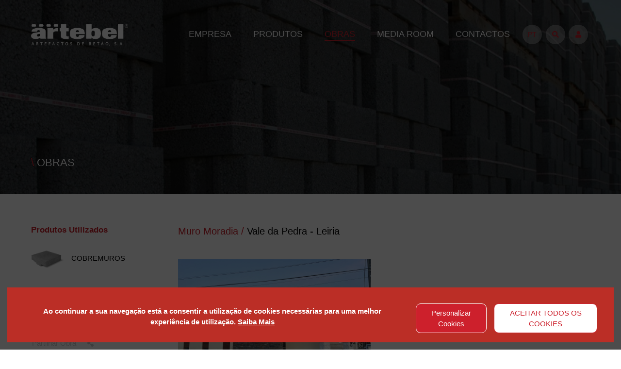

--- FILE ---
content_type: text/html; charset=UTF-8
request_url: https://www.artebel.pt/obras/muro-moradia
body_size: 8988
content:
<!--

          4
        44444
      444444444
    4444444444444
    444444444444444
    4444444 444444444
    4444444   444444444           44
    4444444     444444444       444444
    4444444       444444444   4444444444
    4444444         444444444   444444
    4444444           444444444   44
    4444444             444444444
    4444444           444444444   44
    4444444         444444444   444444
    4444444       444444444   4444444444
    4444444     444444444       444444
    4444444   444444444           44
    4444444 444444444              
    444444444444444
    4444444444444
      444444444
        44444
          4
    
-->
<!DOCTYPE html>
<html lang="pt">

<head>
    <meta charset="utf-8">
    <meta name="viewport" content="width=device-width, initial-scale=1">

    <!-- CSRF Token -->
    <meta name="csrf-token" content="UlyfIFaGlGXucfqrw53a7hWRdbzNwQFZUxG8E1nn">

    <meta name="author" content="Sistema4" />
    <meta name="robots" content="index, follow">


                            <meta property="og:image" content="https://www.artebel.pt/storage/uploads/base/imagens/_ogimage/646a6ac27392b143218773.jpeg">

            <meta property="og:title" content="Muro Moradia">
            <meta property="og:description" content="">

            <meta name="twitter:title" content="Muro Moradia">
            <meta name="twitter:description" content="">
            <meta name="twitter:image" content="https://www.artebel.pt/storage/uploads/base/imagens/_ogimage/646a6ac27392b143218773.jpeg">
            <meta name="twitter:card" content="summary">

            <title>Artebel - Artefactos de Betão | Muro Moradia</title>
        
    
    <meta property="og:url" content="https://www.artebel.pt/obras/muro-moradia" />
    <meta property="og:type" content="website" />
    <meta property="og:locale" content="pt" />
     <link href="https://www.artebel.pt/obras/muro-moradia" rel="canonical">



    <!-- Styles -->
    <link href="https://www.artebel.pt/front/css/app.css" rel="stylesheet">
    <script src="https://www.artebel.pt/front/js/modernizr.custom.js"></script>
    <link href="https://www.artebel.pt/front/css/magnific-popup.css" rel="stylesheet">
    <!-- Facebook Pixel Code -->
    
    
    <!-- Google Analytics -->
    

    <!-- Google Recaptcha -->
    <script src="https://www.google.com/recaptcha/api.js?hl=pt" async defer></script>
    
            
        
    <style>
        body{
            image-rendering: -webkit-optimize-contrast;
        }
    </style>
    
     
    <script type="application/ld+json">
    {
        "@context": "http://schema.org/",
        "@type": "WebSite",
        "name": "Artebel",
        "image": "https://www.artebel.pt/storage/uploads/base/imagens/_natural/61b9cd9c3d032396073219.jpg",
        "description": "Desenvolvemos soluções construtivas em betão, respondendo com total eficiência às maiores necessidades em obra. Blocos térmicos, acústicos, lajes, pavimentos, muros, etc.",
        "author": "S4"
    }
    </script>
</head>

<body id="fullpage" >
            <h1 style="display:none">OBRAS</h1>
        <div class="content">

        <header>
                <style>
  @media (min-width: 1200px){
  .navbar-expand-xl .navbar-nav .nav-link{
    margin: .4rem 1.5rem;
    padding: 0;
    font-size: 18px;
  }
}

@media (max-width: 1199px){
  .navbar.scroll #nav-icon4 span{
    background: #CD202C;
  }
}
.action-header:hover{
  background-color: #CD202C;
  color: #fff!important;
}
.terciary:hover{
  text-decoration: underline;
}
</style>
        <nav class="navbar navbar-expand-xl navbar-dark fixed-top py-md-5 px-md-6 p-3 d-none d-xl-flex">

          <a class="navbar-brand logo-cor" href="https://www.artebel.pt">
            <img class="" style="max-width: 200px" src="https://www.artebel.pt/front/img/logo_cores.png" alt="Artebel - Artefactos de Betão">
          </a>
          <a class="navbar-brand logo-branco" href="https://www.artebel.pt">
            <img class=" " style="max-width: 200px" src="https://www.artebel.pt/front/img/logo_branco.png" alt="Artebel - Artefactos de Betão">
          </a>
          <button class="navbar-toggler" type="button" data-toggle="collapse" data-target="#navbarSupportedContent-333"
            aria-controls="navbarSupportedContent-333" aria-expanded="false" aria-label="Toggle navigation">
            <span class="navbar-toggler-icon"></span>
          </button>
          <div class="collapse navbar-collapse" id="navbarSupportedContent-333">
            <ul class="navbar-nav ml-auto">

                    
                                
                  
                                            <li class="nav-item">
                            <a class="nav-link position-relative " id="navbarDropdown" data-bs-toggle="dropdown" aria-expanded="false">EMPRESA</a>
                            <ul class="sub-menu my-3" aria-labelledby="navbarDropdown" style="height: calc(2*32px)">
                        
                        <div class="sub-menu2">
                                                                              
                          <img id="sobre-nos" class="mr-5 image-hover" style=" width:100px;  opacity: 0; height: 5px " src="" alt="SOBRE NÓS">
                                                    
                          <img id="qualidade" class="mr-5 image-hover" style=" width:100px;  opacity: 0; height: 5px " src="" alt="QUALIDADE">
                                                                                <div class="position-relative">
                                                    
                                                                                      <li>
                                  <a data-id="sobre-nos" class="dropdown-item hover-drop " href="/sobre-nos" >SOBRE NÓS</a>
                              </li>
                                                                                      <li>
                                  <a data-id="qualidade" class="dropdown-item hover-drop " href="/qualidade" >QUALIDADE</a>
                              </li>
                                                      </div>
            
                        </div>
                    </ul> 
                          </li>
                                                    
                  
                                            

                                                                                                                                                                                                                                                                                                                                                                                                                                                                                                                                                                                                                                                                                                                                                                                                                                                                                                                                                                                                                                                                        


                                                <li class="nav-item">
                          <a class="nav-link position-relative " id="navbarDropdown" data-bs-toggle="dropdown" aria-expanded="false">PRODUTOS</a>
                          <ul class="sub-menu my-3" aria-labelledby="navbarDropdown" style="height: calc(8*32px)">
                            <div class="sub-menu2">
                                                                        <img id="blocos-termicos" class="mr-5 image-hover" style=" width:100px" src="https://www.artebel.pt/storage/uploads/base/imagens/_thumbs/60d09aff903b2961683426.png" alt="bloco térmico">
                                                                        <img id="blocos-acusticos" class="mr-5 image-hover" style=" width:100px" src="https://www.artebel.pt/storage/uploads/base/imagens/_thumbs/615492c3c2fa8921298838.png" alt="BLOCOS ACÚSTICOS">
                                                                        <img id="blocos-tradicionais" class="mr-5 image-hover" style=" width:100px" src="https://www.artebel.pt/storage/uploads/base/imagens/_thumbs/60ae1515bcf78897279613.png" alt="BLOCOS DE BETÃO">
                                                                        <img id="lajes" class="mr-5 image-hover" style=" width:100px" src="https://www.artebel.pt/storage/uploads/base/imagens/_thumbs/60ae1523b21cd303224293.png" alt="LAJES">
                                                                        <img id="lancil" class="mr-5 image-hover" style=" width:100px" src="https://www.artebel.pt/storage/uploads/base/imagens/_thumbs/60ae152e73d33250452045.png" alt="Lancil">
                                                                        <img id="pavimentos" class="mr-5 image-hover" style=" width:100px" src="https://www.artebel.pt/storage/uploads/base/imagens/_thumbs/60ae153db458a905867745.png" alt="Pavimentos">
                                                                        <img id="muros" class="mr-5 image-hover" style=" width:100px" src="https://www.artebel.pt/storage/uploads/base/imagens/_thumbs/60ae1573aeeca608385771.png" alt="MUROS">
                                                                        <img id="outros" class="mr-5 image-hover" style=" width:100px" src="https://www.artebel.pt/storage/uploads/base/imagens/_thumbs/60ae158115d76715614066.png" alt="OUTROS">
                                                                        <div class="drop-line position-relative">
                                                                              <li>
                                 
                                            <a data-id="blocos-termicos" class="dropdown-item hover-drop " href="/produtos/blocos-termicos">BLOCOS TÉRMICOS</a>
                                        </li>
                                                                              <li>
                                 
                                            <a data-id="blocos-acusticos" class="dropdown-item hover-drop " href="/produtos/blocos-acusticos">BLOCOS ACÚSTICOS</a>
                                        </li>
                                                                              <li>
                                 
                                            <a data-id="blocos-tradicionais" class="dropdown-item hover-drop " href="/produtos/blocos-tradicionais">BLOCOS TRADICIONAIS</a>
                                        </li>
                                                                              <li>
                                 
                                            <a data-id="lajes" class="dropdown-item hover-drop " href="/produtos/lajes">LAJES</a>
                                        </li>
                                                                              <li>
                                 
                                            <a data-id="lancil" class="dropdown-item hover-drop " href="/produtos/lancil">LANCIL</a>
                                        </li>
                                                                              <li>
                                 
                                            <a data-id="pavimentos" class="dropdown-item hover-drop " href="/produtos/pavimentos">PAVIMENTOS</a>
                                        </li>
                                                                              <li>
                                 
                                            <a data-id="muros" class="dropdown-item hover-drop " href="/produtos/muros">MUROS</a>
                                        </li>
                                                                              <li>
                                 
                                            <a data-id="outros" class="dropdown-item hover-drop " href="/produtos/outros">OUTROS</a>
                                        </li>
                                                                          </div>
                                </div>
                            </ul>
                        </li>
                                        
                  
                                            

                                                                                                                                


                                                <li class="nav-item">       
                      
                            <a class="nav-link position-relative  active" href="/obras">OBRAS</a>

                        </li>
                         




                                                    
                  
                                            <li class="nav-item">
                            <a class="nav-link position-relative " id="navbarDropdown" data-bs-toggle="dropdown" aria-expanded="false">MEDIA ROOM</a>
                            <ul class="sub-menu my-3" aria-labelledby="navbarDropdown" style="height: calc(5*32px)">
                        
                        <div class="sub-menu2">
                                                                              
                          <img id="newsletter" class="mr-5 image-hover" style=" width:100px;  opacity: 0; height: 5px " src="" alt="NEWSLETTER">
                                                    
                          <img id="noticias" class="mr-5 image-hover" style=" width:100px;  opacity: 0; height: 5px " src="" alt="NOTÍCIAS">
                                                    
                          <img id="videoteca" class="mr-5 image-hover" style=" width:100px;  opacity: 0; height: 5px " src="" alt="VIDEOTECA">
                                                    
                          <img id="glossario" class="mr-5 image-hover" style=" width:100px;  opacity: 0; height: 5px " src="" alt="GLOSSÁRIO">
                                                    
                          <img id="tabela-de-precos" class="mr-5 image-hover" style=" width:100px;  opacity: 0; height: 5px " src="" alt="TABELA DE PREÇOS">
                                                                                <div class="position-relative">
                                                    
                                                                                      <li>
                                  <a data-id="newsletter" class="dropdown-item hover-drop " href="/newsletter" >NEWSLETTER</a>
                              </li>
                                                                                      <li>
                                  <a data-id="noticias" class="dropdown-item hover-drop " href="/noticias" >NOTÍCIAS</a>
                              </li>
                                                                                      <li>
                                  <a data-id="videoteca" class="dropdown-item hover-drop " href="/videoteca" >VIDEOTECA</a>
                              </li>
                                                                                      <li>
                                  <a data-id="glossario" class="dropdown-item hover-drop " href="/glossario" >GLOSSÁRIO</a>
                              </li>
                                                                                      <li>
                                  <a data-id="tabela-de-precos" class="dropdown-item hover-drop " href="https://www.artebel.pt/storage/uploads/base/ficheiros/tabela_precos.pdf" target=&quot;_blank&quot;>TABELA DE PREÇOS</a>
                              </li>
                                                      </div>
            
                        </div>
                    </ul> 
                          </li>
                                                    
                  
                                            

                                                                                                                                


                                                <li class="nav-item">       
                      
                            <a class="nav-link position-relative  " href="/contactos">CONTACTOS</a>

                        </li>
                         




                                    
              <li class="nav-item">
                <a class="mx-1 action-header position-relative text-uppercase" id="navbarDropdown" data-bs-toggle="dropdown" aria-expanded="false">pt</a>
                              </li>
              <li class="nav-item">
                <a class="mx-1 action-header position-relative" id="navbarDropdown" data-toggle="dropdown" aria-expanded="false"><i class="fas fa-search"></i></a>
                  <ul class="sub-menu my-3" aria-labelledby="navbarDropdown" style="height: calc(1*32px)">
                    <div class="sub-menu2" style="left: calc(-120px + -3rem);">
                       <form method="POST" autocomplete="off" action="https://www.artebel.pt/search"  style="margin-top: -20px; padding-top: 20px; margin-bottom: 40px;">
                        <input type="hidden" name="_token" value="UlyfIFaGlGXucfqrw53a7hWRdbzNwQFZUxG8E1nn">                          <div class="form-group row">
                            <div class="col-md-8 px-0 dflex-acenter">
                              <input id="query_search" type="text" class="form-control" name="query_search" value="" required placeholder="PESQUISA" autofocus>
                            </div>
                            <div class="col-md-4 dflex-acenter justify-content-center">
                              <button type="submit" class="cta d-inline-block">
                                  <i class="fas fa-search"></i>
                              </button>
                            </div>
                        </div>
                      </form>
                    </div>
                  </ul>
              </li>
              <li class="nav-item">
      
                              <a class="mx-1 action-header position-relative" href="/login"><i class="fas fa-user"></i></a>
                  <ul class="sub-menu my-3" aria-labelledby="navbarDropdown" style="height: calc(4*32px)">
                    <div class="sub-menu2" style="left: calc(-400px + -3rem);">


                  <form method="POST" autocomplete="off" action="https://www.artebel.pt/login" style="margin-top: -20px; padding-top: 20px; margin-bottom: 50px;padding-left: 100px; margin-left: -100px;">
                        <input type="hidden" name="_token" value="UlyfIFaGlGXucfqrw53a7hWRdbzNwQFZUxG8E1nn">
                        <div class="form-group row">
  
                            <div class="col-md-9 p-2">
                              <div class="row">
                                <div class="col-md-6 px-2">
                                   <input type="email" class="form-control " name="email"  required autocomplete="off" placeholder="EMAIL">

                                                                </div>
                                <div class="col-md-6 px-2">
                                  <input type="password" class="form-control " name="password" placeholder="PASSWORD" required autocomplete="off">

                                                                </div>
                              </div>
                            </div>
                           
                            <div class="col-md-3 dflex-acenter justify-content-center">
                                <button type="submit" class="cta d-inline-block">
                                    ENTRAR                                </button>
                             
                            </div>
                        </div>
                        <div class="form-group row mb-0">
                          <div class="col-md-12 mb-2">
                              
                                    <a class="black-text float-right" href="https://www.artebel.pt/login">
                                        FAZER UM NOVO REGISTO                                    </a>
                             
                            </div>
                            <div class="col-md-12">
                                                                    <a class="black-text float-right" href="https://www.artebel.pt/password/reset">
                                        RECUPERAR PASSWORD                                    </a>
                                                            </div>
                        </div>
                    </form>
                  </div>
              </ul>
              
    

                 
          



              </li>
             
            </ul>
            


          </div>
        </nav>




<div class="navbar d-xl-none d-flex position-fixed w-100">  

    <div id="dl-menu" class="dl-menuwrapper w-100">
      <a class="navbar-brand logo-cor" href="https://www.artebel.pt">
        <img class="" style="max-width: 200px" src="https://www.artebel.pt/front/img/logo_cores.png" alt="Artebel - Artefactos de Betão">
      </a>
      <a class="navbar-brand logo-branco" href="https://www.artebel.pt">
        <img class=" " style="max-width: 200px" src="https://www.artebel.pt/front/img/logo_branco.png" alt="Artebel - Artefactos de Betão">
      </a>
      <div id="nav-icon4" class="dl-trigger">
        <span></span>
        <span></span>
        <span></span>
      </div>

      <ul class="dl-menu">
        <li>
          <a class="mr-1 action-header3 text-uppercase">pt</a>
                  </li>
        <li>
          <a class="mx-1 action-header3"><i class="fas fa-search"></i></a>
          <ul class="dl-submenu">
             <li>
             <form method="POST" action="https://www.artebel.pt/search">
                <input type="hidden" name="_token" value="UlyfIFaGlGXucfqrw53a7hWRdbzNwQFZUxG8E1nn">                  <div class="form-group row m-0">
                    <div class="col-10 px-0 py-4">
                      <input id="query_search" type="text" class="form-control" name="query_search" value="" required placeholder="PESQUISA" autofocus>
                    </div>
                    <div class="col-2 px-0 pl-2 dflex-acenter justify-content-center">
                        <button type="submit" class="cta2 d-inline-block">
                            <i class="fas fa-search"></i>
                        </button>
                    </div>
                </div>
              </form>
            </li>
          </ul>
        </li>
        <li>
                    <a class="mx-1 action-header3"><i class="fas fa-user"></i></a>
          <ul class="dl-submenu">
            <li>
            <form method="POST" action="https://www.artebel.pt/login">
                <input type="hidden" name="_token" value="UlyfIFaGlGXucfqrw53a7hWRdbzNwQFZUxG8E1nn">
                <div class="form-group row m-0">

                    <div class="col-md-9 px-0 pt-4">
                      <div class="row">
                        <div class="col-12 py-2">
                           <input id="email" type="email" class="form-control " name="email" value="" required autocomplete="email" placeholder="EMAIL" autofocus>

                                                </div>
                        <div class="col-12 py-2">
                          <input id="password" type="password" class="form-control " name="password" placeholder="PASSWORD" required autocomplete="current-password">

                                                </div>
                      </div>
                    </div>
                   
                    <div class="col-12 px-0 py-2">
                        <button type="submit" class="cta2 d-inline-block">
                            ENTRAR                        </button>
                     
                    </div>
                </div>
              </form>
              </li>
                <li>
                  
                      <a style="border:none;" href="/login">
                                FAZER UM NOVO REGISTO                      </a>
                     
                   </li>
               <li>
                                                    <a class="my-0 py-0" style="border:none;" href="https://www.artebel.pt/password/reset">
                                RECUPERAR PASSWORD                            </a>
                                            </li>
               
            
          
          </ul>
                  </li>

            
                       
                  
                <li>
          <a>EMPRESA</a>

          <ul class="dl-submenu">
                                        <li>
                    <a href="/sobre-nos" >SOBRE NÓS</a>
                </li>
                                          <li>
                    <a href="/qualidade" >QUALIDADE</a>
                </li>
                        </ul>
        </li>
                              
                  
                                                                                                                                                                                                                                                                                                                                                                                                                                                                                                                                          


                      <li>
              <a href="/produtos">PRODUTOS</a>

              <ul class="dl-submenu" style="overflow: auto;height: 100vh;padding-bottom: 100px;">
            
                                    <li class="w-50 fa-pull-left">
                      <a href="/produtos/blocos-termicos">
                       <img style="height: 60px;" class="mb-2" src="https://www.artebel.pt/storage/uploads/base/imagens/_thumbs/60d09aff903b2961683426.png" alt="bloco térmico">
                        BLOCOS TÉRMICOS</a>
                    </li>
                                    <li class="w-50 fa-pull-left">
                      <a href="/produtos/blocos-acusticos">
                       <img style="height: 60px;" class="mb-2" src="https://www.artebel.pt/storage/uploads/base/imagens/_thumbs/615492c3c2fa8921298838.png" alt="BLOCOS ACÚSTICOS">
                        BLOCOS ACÚSTICOS</a>
                    </li>
                                    <li class="w-50 fa-pull-left">
                      <a href="/produtos/blocos-tradicionais">
                       <img style="height: 60px;" class="mb-2" src="https://www.artebel.pt/storage/uploads/base/imagens/_thumbs/60ae1515bcf78897279613.png" alt="BLOCOS DE BETÃO">
                        BLOCOS TRADICIONAIS</a>
                    </li>
                                    <li class="w-50 fa-pull-left">
                      <a href="/produtos/lajes">
                       <img style="height: 60px;" class="mb-2" src="https://www.artebel.pt/storage/uploads/base/imagens/_thumbs/60ae1523b21cd303224293.png" alt="LAJES">
                        LAJES</a>
                    </li>
                                    <li class="w-50 fa-pull-left">
                      <a href="/produtos/lancil">
                       <img style="height: 60px;" class="mb-2" src="https://www.artebel.pt/storage/uploads/base/imagens/_thumbs/60ae152e73d33250452045.png" alt="Lancil">
                        LANCIL</a>
                    </li>
                                    <li class="w-50 fa-pull-left">
                      <a href="/produtos/pavimentos">
                       <img style="height: 60px;" class="mb-2" src="https://www.artebel.pt/storage/uploads/base/imagens/_thumbs/60ae153db458a905867745.png" alt="Pavimentos">
                        PAVIMENTOS</a>
                    </li>
                                    <li class="w-50 fa-pull-left">
                      <a href="/produtos/muros">
                       <img style="height: 60px;" class="mb-2" src="https://www.artebel.pt/storage/uploads/base/imagens/_thumbs/60ae1573aeeca608385771.png" alt="MUROS">
                        MUROS</a>
                    </li>
                                    <li class="w-50 fa-pull-left">
                      <a href="/produtos/outros">
                       <img style="height: 60px;" class="mb-2" src="https://www.artebel.pt/storage/uploads/base/imagens/_thumbs/60ae158115d76715614066.png" alt="OUTROS">
                        OUTROS</a>
                    </li>
                            
              </ul>
            </li>  
                            
                  
                                                                  


                    <li>       
          
              <a href="/obras">OBRAS</a>

          </li>
                                        
                  
                <li>
          <a>MEDIA ROOM</a>

          <ul class="dl-submenu">
                                        <li>
                    <a href="/newsletter" >NEWSLETTER</a>
                </li>
                                          <li>
                    <a href="/noticias" >NOTÍCIAS</a>
                </li>
                                          <li>
                    <a href="/videoteca" >VIDEOTECA</a>
                </li>
                                          <li>
                    <a href="/glossario" >GLOSSÁRIO</a>
                </li>
                                          <li>
                    <a href="https://www.artebel.pt/storage/uploads/base/ficheiros/tabela_precos.pdf" target=&quot;_blank&quot;>TABELA DE PREÇOS</a>
                </li>
                        </ul>
        </li>
                              
                  
                                                                  


                    <li>       
          
              <a href="/contactos">CONTACTOS</a>

          </li>
                        
      </ul>
    </div>
  </div>

        </header>

        <main>

                        
                        

        
                    <section class="banner">
  <div id="carouselHomeSlides" class="carousel carousel-fade d-none d-sm-block" data-ride="carousel" data-interval="8000">
    <div class="carousel-inner h-100">
            <div class="carousel-item active" style="background-image: url('https://www.artebel.pt/storage/uploads/base/imagens/_banner/61533e67395f4262435909.jpg');width: 100%;margin: 0;background-size: cover;background-repeat: no-repeat;background-position: center center;height: 400px;">
        <div class="d-flex">
          <div class="overlay"></div>
          <div class="caption py-sm-5 white-text w-100     justify-content-between">
            
             
              <h3 data-aos="fade-right"><span style="color: #CD202C">\</span> OBRAS </h3>
                                      
          </div>
        </div>
      </div>
          </div>
  </div>

  <div id="carouselHomeSlidesMobile" class="carousel carousel-fade d-sm-none" data-ride="carousel">
    <div class="carousel-inner">
            <div class="carousel-item active" style="background-image: url('https://www.artebel.pt/storage/uploads/base/imagens/_normal/61533e6774a27371209362.jpg');width: 100%;margin: 0;background-size: cover;background-repeat: no-repeat;background-position: center center;height: 250px;">
        <div class="d-flex">
          <div class="overlay"></div>
          <div class="caption p-sm-5 p-3 white-text w-100 justify-content-start">
             
              <h3><span style="color: #CD202C">\</span> OBRAS </h3>
                      </div>
        </div>
      </div>
          </div>
  </div>
</section>

        
            

        
                    <style type="text/css">


</style>
 
	<section class="obra">
	<div class="page-wrapper chiller-theme">
	<div class="py-4 d-block d-md-none">
		<a id="show-sidebar" class="cta" href="#">
	    	<i class="fas fa-lightbulb"></i>
	    	<div class="show-sidebar d-inline-block ml-3">Produtos Utilizados</div>
	  	</a> 
		<nav id="sidebar" class="sidebar-wrapper">
		    <div class="sidebar-content">
		      <div class="sidebar-brand">
		        <a href="#"></a>
		        <div id="close-sidebar">
		          <i class="fas fa-times"></i>
		        </div>

		      </div>

		      <div class="sidebar-header">
		      	
		 
		      	<a href="https://www.artebel.pt/produtos/muros/cobremuros">
	            	<div class="each-prod row m-0 py-3 years-h">
	            		<img width="80px" src="https://www.artebel.pt/storage/uploads/base/imagens/_thumbs/6149be1cb0d7b903751922.png" alt="COBREMUROS">
	            		<div class="ml-3 dflex-acenter">
	            			COBREMUROS
	            		</div>
	  					
	            	</div>
            	</a>
				
		 
		      	<a href="https://www.artebel.pt/produtos/muros/murante">
	            	<div class="each-prod row m-0 py-3 years-h">
	            		<img width="80px" src="https://www.artebel.pt/storage/uploads/base/imagens/_thumbs/6130be1f18e10799061383.png" alt="MURANTE">
	            		<div class="ml-3 dflex-acenter">
	            			MURANTE
	            		</div>
	  					
	            	</div>
            	</a>
				
		      </div>

		   </div>

		  </nav>

	</div>

	<div class="detalhes py-3  p-md-6">
        <div class="row m-0">
            <div class="col-md-3 d-none d-md-block pl-0">
            	            	<h5 class="color-artebel font-weight-bold">Produtos Utilizados</h5>
            	<div class="pb-5">
            	            	<a href="https://www.artebel.pt/produtos/muros/cobremuros">
	            	<div class="each-prod row m-0 py-3 no-gutters">
	            		<div class="col-md-3">
	            			<img class="w-100" src="https://www.artebel.pt/storage/uploads/base/imagens/_thumbs/6149be1cb0d7b903751922.png" alt="COBREMUROS">
	            		</div>
	            		<div class="col-md-9 pl-3 dflex-acenter">
	            	
		            			COBREMUROS
		            	
	            		</div>
	            		
	            		
	            	</div>
	            </a>
				            	<a href="https://www.artebel.pt/produtos/muros/murante">
	            	<div class="each-prod row m-0 py-3 no-gutters">
	            		<div class="col-md-3">
	            			<img class="w-100" src="https://www.artebel.pt/storage/uploads/base/imagens/_thumbs/6130be1f18e10799061383.png" alt="MURANTE">
	            		</div>
	            		<div class="col-md-9 pl-3 dflex-acenter">
	            	
		            			MURANTE
		            	
	            		</div>
	            		
	            		
	            	</div>
	            </a>
								</div>
				
				<div class="share-social">
                    <div class="a2a_kit a2a_kit_size_32 a2a_default_style" style="">

                        <a class="a2a_dd d-flex" href="https://www.addtoany.com/share">Partilhar Obra <i class="fas fa-share-alt ml-md-4 ml-2"></i></a>
                    </div>
                </div>

                <a onclick="goback()" href="javascript:void(0);" class="cta d-inline-block mt-4">VOLTAR</a>

            </div>

            <div class="col-12 col-md-9">
            	

            	<h4><span class="color-artebel">Muro Moradia /</span> Vale da Pedra - Leiria</h4>
         
            	<div class="mt-3">
            		
            	</div>
            	<div class="gallery">
	            	<div class="mt-5 mfp-gallery">
	            		<div class="gallery__item">
	            			<a href="https://www.artebel.pt/storage/uploads/base/imagens/_natural/646a6ac27392b143218773.jpeg" class="mfp-link" title="Murante cor: Branco Sujo | Cobremurante cor: Branco sujo">
	            				<div class="obra-single">
			            			<img class="w-100 gallery__img" src="https://www.artebel.pt/storage/uploads/base/imagens/_normal/646a6ac27392b143218773.jpeg" alt="">
			            		</div>
			            		<ul>
									<li>
										<p class="mt-2 mb-md-4 mb-3">Murante cor: Branco Sujo | Cobremurante cor: Branco sujo</p>
									</li>
								</ul>
			            	</a>
						</div>
						
							            	</div>
	            </div>
	            

	            <div class="row p-0 d-sm-none mt-4">
	            	<div class="col-12 flex-center justify-content-between">
	            		<a onclick="goback()" href="javascript:void(0);" class="cta">VOLTAR</a>

	            		<div class="share-social">
		                    <div class="a2a_kit a2a_kit_size_32 a2a_default_style" style="">

		                        <a class="a2a_dd d-flex" href="https://www.addtoany.com/share">Partilhar Obra <i class="fas fa-share-alt ml-md-4 ml-2"></i></a>
		                    </div>
		                </div>
	            	</div>
	            </div>
            </div>
        </div>
    </div>
</div>
</section>


        
    
            
        </main>

        <footer>
            <div class="footer px-md-5 px-3 py-4">
	<div class="row mx-0 justify-content-center">
		<div class="col-lg-5 d-flex justify-content-lg-start justify-content-center align-items-center px-0 pb-3 pb-md-0 text-center">
			<p class="mb-0">
				                                    <a class="footer-links" href="https://www.artebel.pt/politica-de-privacidade" target="_self">Política de Privacidade</a>
                                                    <a class="footer-links" href="https://www.artebel.pt/politica-de-cookies" target="_self">Política de Cookies</a>
                			</p>

		</div>
		<div class="d-flex justify-content-center align-items-center col-lg-2 px-0">
			                <a href="https://www.linkedin.com/company/artebelsa/" title="Linkedin" target="_blank" class="mx-2"><i class="fab fa-linkedin-in"></i></a>
                                        <a href="https://www.facebook.com/artebel" title="Facebook" target="_blank" class="mx-2"><i class="fab fa-facebook-square"></i></a>
                                        <a href="https://www.instagram.com/artebelsa/" title="Instagram" target="_blank" class="mx-2"><i class="fab fa-instagram"></i></a>
                                        <a href="https://www.pinterest.pt/artebel/_saved/" title="Pinterest" target="_blank" class="mx-2"><i class="fab fa-pinterest-p"></i></a>
            
                            <a href="https://www.youtube.com/user/artebelsa" title="Youtube" target="_blank" class="mx-2"><i class="fab fa-youtube"></i></a>
            
            		</div>
		<div class="col-lg-5 d-md-flex justify-content-center justify-content-lg-end align-items-center px-0 d-none">
			<p class="mb-0">© ARTEBEL 2021 - ARTEFACTOS DE BETÃO</p>
		</div>
	</div>
</div>
<div class="footer-cofinanciado px-md-5 px-3 py-2">
 	<div class="row mx-0 justify-content-center">
 		<div class="col-lg-5 d-flex justify-content-lg-start justify-content-center align-items-center px-0 w-100">
			<img class="mw-100" src="/front/img/conf.png" alt="Logótipos Centro2020, Portugal2020, União Europeia">
		</div>
        <div class="d-lg-none mt-3">
            <a target="_blank" href="https://www.livroreclamacoes.pt/inicio"><img style="width: 100px;" src="/front/img/i006570.png" alt="Livro de reclamações"></a>
            <img style="width: 10vw" src="/front/img/pme.jpg" alt="PME lider">
        </div>

        <div class="d-flex text-center py-3 d-sm-none">
            <p class="mb-0">© ARTEBEL 2021  - ARTEFACTOS DE BETÃO</p>
        </div>

		<div class="d-flex justify-content-center align-items-center col-lg-2 px-0 mt-2 mt-md-0">
			<p class="text-center mb-0">© ARTEBEL 2021 Todos os direitos reservados / Desenvolvido por <a target="_blank" href="https://www.s4publicidade.pt" title="S4 - Agência de Publicidade" class="" style="color: #000;"><strong>S4</strong></a></p>
		</div>

		<div class="col-lg-5 d-lg-flex justify-content-end align-items-center px-0 d-none">
            <a class="mr-3" target="_blank" href="https://www.livroreclamacoes.pt/inicio"><img src="/front/img/i006570.png" alt="Livro de reclamações"></a>
			<img src="/front/img/pme.jpg" alt="PME lider">
		</div>
 	</div>
</div>        </footer>
    </div>
    <div class="loader-white">
    <div class="loader">Loading...</div>
    </div>
    <!-- Scripts -->
    <script type="text/javascript">
        window.back = 'VOLTAR';
    </script>
    <script src="https://www.artebel.pt/front/js/app.js?v=032944"></script>
    <script src="https://www.artebel.pt/front/js/jquery.dlmenu.js"></script>
    <script src="https://www.artebel.pt/front/js/jquery.magnific-popup.min.js"></script>
    <script src="https://www.artebel.pt/front/js/jquery.magnific-popup.js"></script>
    
    <script async src="https://static.addtoany.com/menu/page.js"></script>
<script type="text/javascript">
	function goback(){
		window.history.go(-1);
	}
	
</script>
<script type="text/javascript">
	
$( window ).on( "load", function() {
	
	
	prod();
	runFilter();
	cat();
	
});

function cat(){
	if (window.location.href.indexOf("category") > -1) {
		var urlParams = $(location).attr('href');
		var url = new URL(urlParams);
		var category = url.searchParams.get("category");

	  	
	  	var currentCat = category.split(',');
      	$.each(currentCat, function(el, i) {
      		console.log(i)
			if($(window).width() > 500){
				$( ".pc #cat-"+i ).click();
			}else{
				$(".pc2 #cat-"+i ).click();
			}
      	});
		
		
		runFilter();
	}

}

function prod(){
	if (window.location.href.indexOf("product") > -1) {
		var urlParams = $(location).attr('href');
		var url = new URL(urlParams);
		var product = url.searchParams.get("product");

		var currentProd = product.split(',');
      	$.each(currentProd, function(el, i) {
      		console.log(i)
			if($(window).width() > 500){
				$( ".pc #prod-"+i ).click();
			}else{
				$(".pc2 #prod-"+i ).click();
			}
      	});
		
		runFilter();
	}

}


function runFilter(){

	var $filterCheckboxes = $('input[type="checkbox"]');
	
  	var allFilters = [];
  	$filterCheckboxes.each(function() {
  		if ($.inArray(this.name,allFilters) == -1){
    		allFilters.push(this.name);
    	}  
  	});

	$filterCheckboxes.on('change', function() {

	  	var $filteredResults = $('.item');

		var $filterCategoryApplied = 0;
	  
	  	$.each(allFilters, function(arIndex, filterName) {

	  		console.log(allFilters)

	  		console.log(filterName)

			var $filterCheckboxCategory = $('input[name='+filterName+']').filter(':checked');

		   	if ( $filterCheckboxCategory.length === 0 ) {
			    $filteredResults.filter(function() {
					
			        currentFilterValues = $(this).data('category').split(' ');
			     
	    		});
			}
	  	});

	  	$filterCheckboxes.each(function() {

	  		if($(this).is(":checked")){
	  			$(".show-"+this.value).css("display", "block");
	  			$(".showmobile-"+this.value).show();
	  		}else{
	    		$(".show-"+this.value).css("display", "none");
		    }
	  	});

		var selectedFilters = {};
		$filterCheckboxes.filter(':checked').each(function() {
		    if (!selectedFilters.hasOwnProperty(this.name)) {
		      selectedFilters[this.name] = [];
		    }
		    selectedFilters[this.name].push(this.value);
		});

		$.each(selectedFilters, function(name, filterValues) {
		    $filteredResults = $filteredResults.filter(function() {

		      	var matched = false,
		    	currentFilterValues = $(this).data('category').split(' ');

		      	$.each(currentFilterValues, function(_, currentFilterValue) {
		      		
			        if ($.inArray(currentFilterValue, filterValues) != -1) {

			          	matched = true;
			          	return false;
			        }
		      	});
		      	return matched;
		    });
		});





		$('.item').removeClass('is-animated')
		.fadeOut().promise().done(function() {
			$('.item').filter($filteredResults)
			.addClass('is-animated').fadeIn();
		});


	});
}


</script>



    
        <script>
             
          $(function() {
          
            $( '#dl-menu' ).dlmenu({
                animationClasses : { classin : 'dl-animate-in-5', classout : 'dl-animate-out-5' }
            });

            
          });

          $(document).on("click", ".facebook-share", function(){
            var x = screen.width/2 - 700/2;
            var y = screen.height/2 - 450/2;
            var url = $(this).data("url");

            window.open("https://www.facebook.com/sharer/sharer.php?u="+url+"%23.VbiWExlSk4g.facebook", "", "height=485,width=700,left="+x+",top="+y);
           // window.open("https://www.facebook.com/sharer/sharer.php?u="+url, "", "height=485,width=700,left="+x+",top="+y);
        });


        $(document).on("click", ".linkedin-share", function(){
            var x = screen.width/2 - 700/2;
            var y = screen.height/2 - 450/2;
            var url = $(this).data("url");

            window.open("https://www.linkedin.com/shareArticle?mini=true&url="+url+"%23.VbiYRzXgygE", "", "height=485,width=700,left="+x+",top="+y);

       /*     window.open("https://www.linkedin.com/shareArticle?mini=true&url="+url, "", "height=485,width=700,left="+x+",top="+y);*/
        });

        </script>

        <div class="js-cookie-consent cookie-consent card-img-overlay">

    <div class="card-body">
        <div class="d-md-flex justify-content-center justify-content-md-between">
            <div class="col-md-8 d-flex align-items-center justify-content-center justify-content-md-start">
                <span class="cookie-consent__message">
                    Ao continuar a sua navegação está a consentir a utilização de cookies necessárias para uma melhor experiência de utilização. <a href="/politica-de-cookies" target="_blank">Saiba Mais</a>
                     
                </span>
            </div>
            <div class="col-md-4 d-flex align-items-center justify-content-center justify-content-md-end">
                <div class="actions d-md-flex">
                    <div class="wrapper">
                        <button class="js-cookie-customize cta mt-3" id="js-cookie-custom" data-toggle="modal" data-target="#modalCookie">
                            Personalizar Cookies
                        </button>
                        <!-- Modal -->
                        <div class="modal fade" id="modalCookie" tabindex="-1" role="dialog" aria-labelledby="exampleModalLabel"
                          aria-hidden="true">
                          <div class="modal-dialog modal-dialog-centered" role="document">
                            <div class="modal-content">
                              <div class="modal-header">
                                <h5 class="modal-title mx-4" id="exampleModalLabel">Cookies</h5>
                                <button type="button" class="close" data-dismiss="modal" aria-label="Close">
                                  ✖
                                </button>
                              </div>
                              <div class="modal-body text-center mx-4 mb-3">
                                
                                <div class="d-flex align-items-baseline mt-4">
                                    <input type="checkbox" id="mandatory-cookies" checked disabled><label class="ml-4 mb-0">Cookies obrigatórios</label>
                                </div>
                                
                                    <div class="d-flex align-items-baseline mt-4">
                                        <input type="checkbox" id="GA"><label class="ml-4 mb-0" for="GA">Google Analytics</label>
                                    </div>

                                
                                    <div class="d-flex align-items-baseline mt-4">
                                        <input type="checkbox" id="FP"><label class="ml-4 mb-0" for="FP">Facebook Pixel</label>
                                    </div>

                                                      
                                    <div class="d-md-flex mt-5 justify-content-between">
                                        <button class="js-cookie-consent-agree cookie-consent__agree cta mt-md-auto" data-dismiss="modal">
                                            ACEITAR
                                        </button>

                                        <button class="js-cookie-consent-agree cookie-consent__agree accept-all mt-3 cta2 mt-md-auto px-3" data-dismiss="modal">
                                            ACEITAR TODOS OS COOKIES
                                        </button>
                                    </div>
                                </div>
                            </div>
                          </div>
                        </div>
                    </div>
                    <button class="js-cookie-consent-agree cookie-consent__agree accept-all cta2 ml-0 ml-md-3 mt-3 mt-md-auto px-3">
                        ACEITAR TODOS OS COOKIES
                    </button>
                </div>
            </div>
        </div>
    </div>

</div>
    <script>

        window.laravelCookieConsent = (function () {

            const COOKIE_VALUE = 1;
            const COOKIE_DOMAIN = 'www.artebel.pt';
            const value = {"GA":"Google Analytics","FP":"Facebook Pixel"};
            var values = Object.keys(value);

            function consentWithCookies(event) {
                var matrix = {};
                values.forEach(function(element){
                    let x = document.getElementById(element);
                    matrix[element] = x.checked;
                    if (event.target.classList.contains('accept-all'))
                        matrix[element] = true;
                });
                setOptionalCookies(matrix);
                setCookie('laravel_cookie_consent', COOKIE_VALUE, 7300);
                hideCookieDialog();
            }

            function cookieExists(name) {
                return (document.cookie.split('; ').indexOf(name + '=' + COOKIE_VALUE) !== -1);
            }

            function hideCookieDialog() {
                const dialogs = document.getElementsByClassName('js-cookie-consent');

                for (let i = 0; i < dialogs.length; ++i) {
                    dialogs[i].style.display = 'none';
                }
            }

            function setCookie(name, value, expirationInDays) {
                const date = new Date();
                date.setTime(date.getTime() + (expirationInDays * 24 * 60 * 60 * 1000));
                document.cookie = name + '=' + value
                    + ';expires=' + date.toUTCString()
                    + ';domain=' + COOKIE_DOMAIN
                    + ';path=/'
                    + '';
            }


            if (cookieExists('laravel_cookie_consent')) {
                hideCookieDialog();
            }

            const buttons = document.getElementsByClassName('js-cookie-consent-agree');

            for (let i = 0; i < buttons.length; ++i) {
                buttons[i].addEventListener('click', consentWithCookies);
            }

            return {
                consentWithCookies: consentWithCookies,
                hideCookieDialog: hideCookieDialog
            };
        })();
    </script>

</body>
</html>
